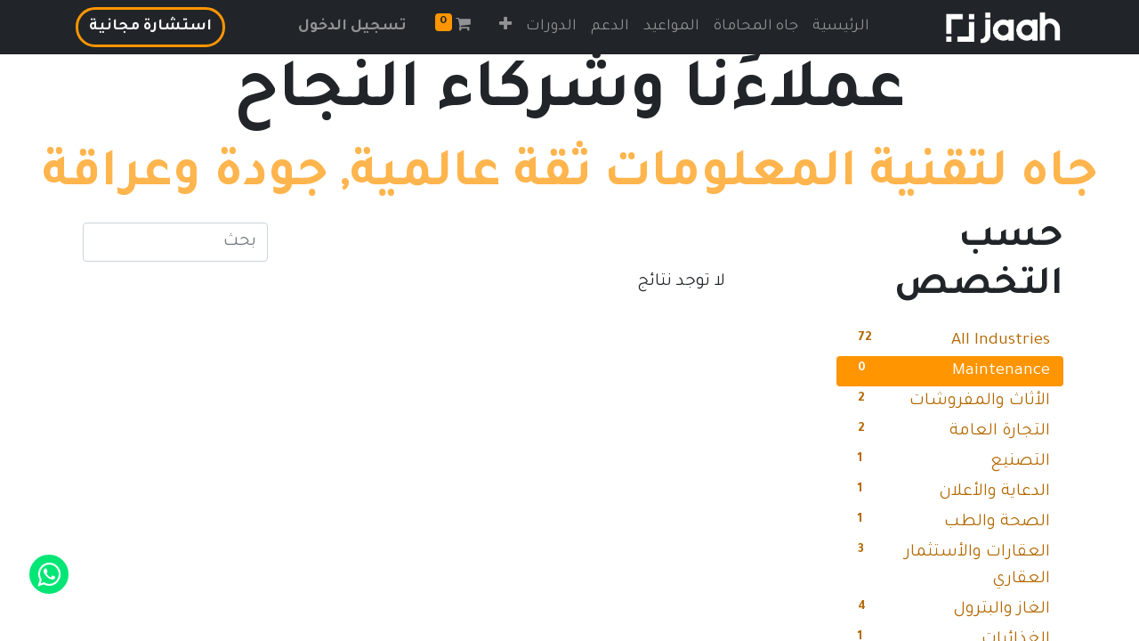

--- FILE ---
content_type: text/html; charset=utf-8
request_url: https://www.jaah.it/customers/industry/maintenance-28
body_size: 4935
content:
<!DOCTYPE html>
        <html lang="ar-001" data-website-id="1" data-main-object="ir.ui.view(2939,)" data-oe-company-name="شركة جاه لتقنية المعلومات" data-add2cart-redirect="1">
    <head>
                <meta charset="utf-8"/>
                <meta http-equiv="X-UA-Compatible" content="IE=edge,chrome=1"/>
                <title>عملاءنا وشركاء النجاح - جاه Our clients and success partners - Jah</title>
                <link type="image/x-icon" rel="shortcut icon" href="/web/image/website/1/favicon?unique=600cd0e"/>
            <link rel="preload" href="/web/static/lib/fontawesome/fonts/fontawesome-webfont.woff2?v=4.7.0" as="font" crossorigin=""/>
            <link type="text/css" rel="stylesheet" href="/web/assets/27998-43e0c53/1/rtl/web.assets_common.min.css" data-asset-bundle="web.assets_common" data-asset-version="43e0c53"/>
            <link type="text/css" rel="stylesheet" href="/web/assets/28024-f28e077/1/rtl/web.assets_frontend.min.css" data-asset-bundle="web.assets_frontend" data-asset-version="f28e077"/>
                <script id="web.layout.odooscript" type="text/javascript">
                    var odoo = {
                        csrf_token: "4ab8e680d4bfd5d6c1cabefa44dd93da73c28fc3o1801007439",
                        debug: "",
                    };
                </script>
            <script type="text/javascript">
                odoo.__session_info__ = {"is_admin": false, "is_system": false, "is_website_user": true, "user_id": false, "is_frontend": true, "profile_session": null, "profile_collectors": null, "profile_params": null, "show_effect": "True", "translationURL": "/website/translations", "cache_hashes": {"translations": "b44841c53fe5dc34efa6f8cfa919bbe43f6b62a5"}, "geoip_country_code": null};
                if (!/(^|;\s)tz=/.test(document.cookie)) {
                    const userTZ = Intl.DateTimeFormat().resolvedOptions().timeZone;
                    document.cookie = `tz=${userTZ}; path=/`;
                }
            </script>
            <script defer="defer" type="text/javascript" src="/web/assets/21343-8963080/1/web.assets_common_minimal.min.js" data-asset-bundle="web.assets_common_minimal" data-asset-version="8963080"></script>
            <script defer="defer" type="text/javascript" src="/web/assets/21344-2bd70a0/1/web.assets_frontend_minimal.min.js" data-asset-bundle="web.assets_frontend_minimal" data-asset-version="2bd70a0"></script>
            <script defer="defer" type="text/javascript" data-src="/web/assets/27471-a55e34c/1/web.assets_common_lazy.min.js" data-asset-bundle="web.assets_common_lazy" data-asset-version="a55e34c"></script>
            <script defer="defer" type="text/javascript" data-src="/web/assets/27474-7467abe/1/web.assets_frontend_lazy.min.js" data-asset-bundle="web.assets_frontend_lazy" data-asset-version="7467abe"></script>
                <meta name="viewport" content="width=device-width; initial-scale=1; user-scalable=no;"/>
            <meta name="viewport" content="width=device-width, initial-scale=1"/>
        <meta name="generator" content="jaah"/>
                        <meta property="og:type" content="website"/>
                        <meta property="og:title" content="عملاءنا وشركاء النجاح - جاه Our clients and success partners - Jah"/>
                        <meta property="og:site_name" content="شركة جاه لتقنية المعلومات"/>
                        <meta property="og:url" content="https://www.jaah.it/customers/industry/maintenance-28"/>
                        <meta property="og:image" content="https://www.jaah.it/web/image/website/1/social_default_image?unique=26eb018"/>
                    <meta name="twitter:card" content="summary_large_image"/>
                    <meta name="twitter:title" content="عملاءنا وشركاء النجاح - جاه Our clients and success partners - Jah"/>
                    <meta name="twitter:image" content="https://www.jaah.it/web/image/website/1/social_default_image?unique=26eb018"/>
                    <meta name="twitter:site" content="@jaah_sys"/>
        <link rel="canonical" href="https://www.jaah.it/customers/industry/maintenance-28"/>
        <link rel="preconnect" href="https://fonts.gstatic.com/" crossorigin=""/>
            <link rel="stylesheet" href="https://cdn.moyasar.com/mpf/1.7.3/moyasar.css"/>
            <script src="https://polyfill.io/v3/polyfill.min.js?features=fetch"></script>
            <script src="https://cdn.moyasar.com/mpf/1.7.3/moyasar.js"></script>
        </head>
            <body class="brightness">
        <div id="wrapwrap" class=" o_rtl  ">
    <header id="top" data-anchor="true" data-name="Header" class="  o_hoverable_dropdown">
    <nav data-name="Navbar" class="navbar navbar-expand-lg navbar-light o_colored_level o_cc shadow-sm">
            <div id="top_menu_container" class="container justify-content-start justify-content-lg-between">
    <a href="/" class="navbar-brand logo mr-4">
            <span role="img" aria-label="Logo of jaah جــاه" title="jaah جــاه"><img src="/web/image/website/1/logo/jaah%20%D8%AC%D9%80%D9%80%D8%A7%D9%87?unique=600cd0e" class="img img-fluid" alt="jaah جــاه" loading="lazy"/></span>
        </a>
                <div id="top_menu_collapse" class="collapse navbar-collapse order-last order-lg-0">
    <ul id="top_menu" class="nav navbar-nav o_menu_loading mx-auto">
    <li class="nav-item">
        <a role="menuitem" href="/" class="nav-link ">
            <span>الرئيسية</span>
        </a>
    </li>
    <li class="nav-item">
        <a role="menuitem" href="/law" class="nav-link ">
            <span>جاه المحاماة</span>
        </a>
    </li>
    <li class="nav-item">
        <a role="menuitem" href="/appointment" class="nav-link ">
            <span>المواعيد</span>
        </a>
    </li>
    <li class="nav-item">
        <a role="menuitem" href="/ticket" class="nav-link ">
            <span>الدعم</span>
        </a>
    </li>
    <li class="nav-item">
        <a role="menuitem" href="/slides" class="nav-link ">
            <span>الدورات</span>
        </a>
    </li>
    <li class="nav-item">
        <a role="menuitem" href="/blog" class="nav-link ">
            <span>المدونة</span>
        </a>
    </li>
    <li class="nav-item">
        <a role="menuitem" href="/contactus" class="nav-link ">
            <span>تواصل معنا</span>
        </a>
    </li>
        <li class="nav-item mx-lg-3 divider d-none"></li> 
        <li class="o_wsale_my_cart align-self-md-start  nav-item mx-lg-3">
            <a href="/shop/cart" class="nav-link">
                <i class="fa fa-shopping-cart"></i>
                <sup class="my_cart_quantity badge badge-primary" data-order-id="">0</sup>
            </a>
        </li>
            <li class="nav-item ml-lg-auto o_no_autohide_item">
                <a href="/web/login" class="nav-link font-weight-bold">تسجيل الدخول</a>
            </li>
    </ul>
                </div>
    <div class="oe_structure oe_structure_solo ml-lg-4">
      <section class="s_text_block o_colored_level" data-snippet="s_text_block" data-name="Text" style="background-image: none;">
        <div class="container">
          <a href="/appointment/2#bottom" class="_cta btn btn-custom text-o-color-3" data-original-title="" title="" style="border-width: 3px; border-style: solid; border-color: rgb(255, 149, 0);">
            <span style="font-weight: bolder;" data-original-title="" title="" aria-describedby="tooltip431828">استشارة مجانية</span>
          </a>
          <br/>
        </div>
      </section>
    </div>
    <button type="button" data-toggle="collapse" data-target="#top_menu_collapse" class="navbar-toggler ml-auto">
        <span class="navbar-toggler-icon o_not_editable"></span>
    </button>
            </div>
    </nav>
    </header>
                <main>
    <div id="wrap">
      <div class="oe_structure">
        <section style="background-image: none;" class="o_colored_level">
          <h1 class="text-center">
            عملاءَنا وشركاء النجاح
          </h1>
          <h2 class="text-center text-muted">
            <font class="text-o-color-2">جاه لتقنية المعلومات ثقة عالمية, جودة وعراقة</font>
          </h2>
        </section>
      </div>
      <div class="container">
        <div class="row">
          <div class="col-lg-3 mb32" id="ref_left_column">
    <h3 class="">حسب التخصص<br/></h3>
    <ul class="nav nav-pills flex-column mt16 mb32">
          <li class="nav-item">
            <a href="/customers/" class="nav-link">
              <span class="badge badge-pill float-right">72</span>
              All Industries
            </a>
          </li>
          <li class="nav-item">
            <a href="/customers/industry/maintenance-28/" class="nav-link active">
              <span class="badge badge-pill float-right">0</span>
              Maintenance
            </a>
          </li>
          <li class="nav-item">
            <a href="/customers/industry/23/" class="nav-link">
              <span class="badge badge-pill float-right">2</span>
              الأثاث والمفروشات
            </a>
          </li>
          <li class="nav-item">
            <a href="/customers/industry/24/" class="nav-link">
              <span class="badge badge-pill float-right">2</span>
              التجارة العامة
            </a>
          </li>
          <li class="nav-item">
            <a href="/customers/industry/3/" class="nav-link">
              <span class="badge badge-pill float-right">1</span>
              التصنيع
            </a>
          </li>
          <li class="nav-item">
            <a href="/customers/industry/25/" class="nav-link">
              <span class="badge badge-pill float-right">1</span>
              الدعاية والأعلان
            </a>
          </li>
          <li class="nav-item">
            <a href="/customers/industry/27/" class="nav-link">
              <span class="badge badge-pill float-right">1</span>
              الصحة والطب
            </a>
          </li>
          <li class="nav-item">
            <a href="/customers/industry/12/" class="nav-link">
              <span class="badge badge-pill float-right">3</span>
              العقارات والأستثمار العقاري
            </a>
          </li>
          <li class="nav-item">
            <a href="/customers/industry/22/" class="nav-link">
              <span class="badge badge-pill float-right">4</span>
              الغاز والبترول
            </a>
          </li>
          <li class="nav-item">
            <a href="/customers/industry/9/" class="nav-link">
              <span class="badge badge-pill float-right">1</span>
              الغذائيات
            </a>
          </li>
          <li class="nav-item">
            <a href="/customers/industry/26/" class="nav-link">
              <span class="badge badge-pill float-right">43</span>
              المحامين والمجال القانوني
            </a>
          </li>
          <li class="nav-item">
            <a href="/customers/industry/6/" class="nav-link">
              <span class="badge badge-pill float-right">13</span>
              المقاولات
            </a>
          </li>
          <li class="nav-item">
            <a href="/customers/industry/8/" class="nav-link">
              <span class="badge badge-pill float-right">1</span>
              النقل
            </a>
          </li>
    </ul>
  </div>
          <div class="col-lg-8 offset-lg-1" id="ref_content">
            <div class="d-flex m-2">
              <form action="" method="get" class="navbar-search ml-auto pagination form-inline">
                <div class="form-group">
                  <input type="text" name="search" class="search-query form-control" placeholder="بحث" value=""/>
                </div>
              </form>
            </div>
            <div>
              <p>لا توجد نتائج</p>
            </div>
          </div>
        </div>
      </div>
      <div class="oe_structure"></div>
    </div>
                </main>
                <footer id="bottom" data-anchor="true" data-name="Footer" class="o_footer o_colored_level o_cc ">
                    <div id="footer" class="oe_structure oe_structure_solo" style="">
      <section class="s_text_block" data-snippet="s_text_block" data-name="Text" style="background-image: none;" data-original-title="" title="" aria-describedby="tooltip434723">
        <div class="container">
          <div class="row align-items-center" data-original-title="" title="" aria-describedby="tooltip21229">
            <div class="col-lg-2 pt16 pb16 o_colored_level" style="">
              <a href="/" class="o_footer_logo logo" data-original-title="" title="">
                <img src="/web/image/12129-89f82719/COLORED-LOGO.png" class="img-fluid mx-auto" aria-label="شعار شركتي " title="jaah logo" role="img" loading="lazy" alt="" data-original-id="11454" data-original-src="/web/image/11454-60c4e150/COLORED-LOGO.png" data-mimetype="image/png" data-resize-width="690"/>
              </a>
            </div>
            <div class="col-lg-2 pt16 pb16 o_colored_level" style="">
              <a href="/" class="o_footer_logo logo" data-original-title="" title="">
                <img src="/web/image/4660-8317e1d2/ImageCr.png" class="img-fluid mx-auto" aria-label="شعار شركتي " title="jaah" role="img" loading="lazy" alt="" data-original-id="4659" data-original-src="/web/image/4659-add90a3d/ImageCr.png" data-mimetype="image/png" data-resize-width="252"/>
              </a>
            </div>
            <div class="d-flex align-items-center justify-content-center justify-content-lg-start pt16 pb16 o_colored_level col-lg-8" data-original-title="" title="" aria-describedby="tooltip706971" style="">
              <ul class="list-inline mb-0 ml-3" style="">
                <li class="list-inline-item">
                  <a href="/" data-original-title="" title="">الصفحة الرئيسية </a>
                </li>
                <li class="list-inline-item"><a href="#" data-original-title="" title="">من نحن</a>&nbsp; &nbsp;<a href="/privacy-policy" data-original-title="" title="">سياسة الخصوصية</a>&nbsp; &nbsp;<a href="/terms-and-conditions">ضوابط وشروط وأحكام المستخدم</a></li>
              </ul>
            </div>
            <div class="col-lg-3 pt16 pb16 o_colored_level" data-original-title="" title="" aria-describedby="tooltip539290" style="">
              <div class="s_share no_icon_color text-right" data-snippet="s_share" data-name="Social Media" data-original-title="" title="" aria-describedby="tooltip507135">
                <h5 class="s_share_title d-none">تابعنا </h5>
                <a href="https://x.com/jaah_sys" class="s_share_twitter" target="_blank" data-original-title="" title="">
                  <i class="fa fa-2x fa-twitter m-1" data-original-title="" title="" aria-describedby="tooltip807636"></i>
                </a>
              </div>
            </div>
            <div class="col-lg-2 pt16 pb16 o_colored_level" data-original-title="" title="" aria-describedby="tooltip688817">
              <a href="/contactus" class="btn btn-block btn-primary">ابق على تواصل </a>
            </div>
          </div>
        </div>
      </section>
    </div>
  <div class="o_footer_copyright o_colored_level o_cc" data-name="Copyright">
                        <div class="container py-3">
                            <div class="row">
                                <div class="col-sm text-center text-sm-left text-muted">
                                    <span class="o_footer_copyright_name mr-2">جميع الحقوق محفوظة© جاه لتقنية المعلومات</span>
                                </div>
                                <div class="col-sm text-center text-sm-right o_not_editable">
        <div class="o_brand_promotion">
        Powered by 
            <a target="_blank" class="badge badge-light" href="http://www.jaah.it">
                <img alt="jaah" src="/web/static/img/odoo_logo_tiny.png" style="height: 1em; vertical-align: baseline;" loading="lazy"/>
            </a>
        - 
                    Get <a target="_blank" href="http://www.jaah.it">Your eCommerce</a>
        </div>
                                </div>
                            </div>
                        </div>
                    </div>
                </footer>
            </div>
                    <script>
                window.addEventListener('load', function () {
                    odoo.define('im_livechat.livesupport', function (require) {
                    });
                });
                    </script>
            <a target="_blank" id="whatsapp_icon" href="https://api.whatsapp.com/send?phone=966112080953&amp;text= %0A%0A*Sent from: https://www.jaah.it/customers/industry/maintenance-28?*">
                <i class="fa fa-whatsapp"></i>
            </a>
    </body>
        </html>